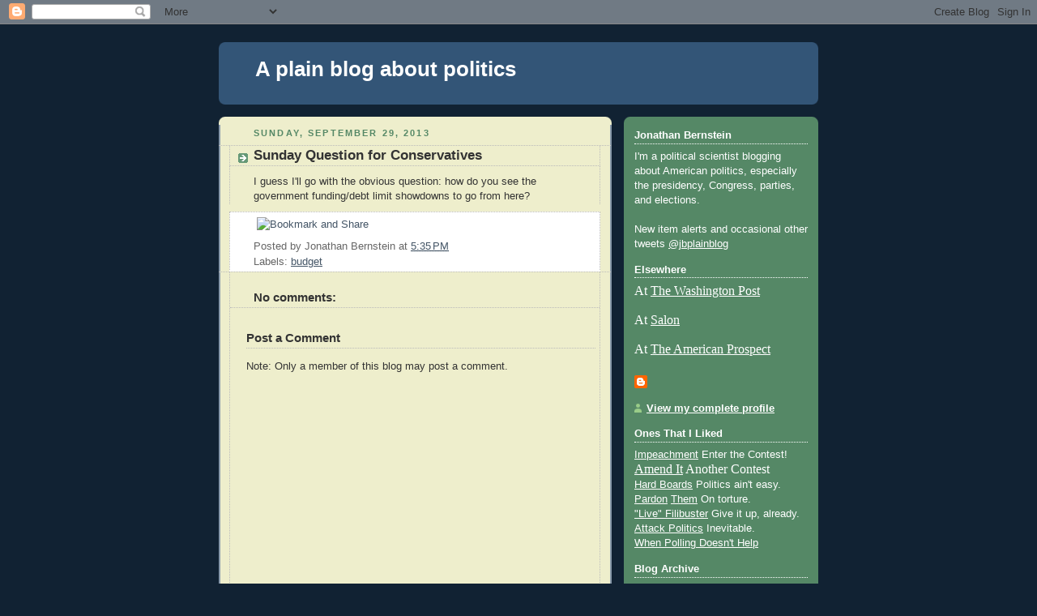

--- FILE ---
content_type: text/html; charset=UTF-8
request_url: https://plainblogaboutpolitics.blogspot.com/2013/09/sunday-question-for-conservatives_29.html
body_size: 12426
content:
<!DOCTYPE html>
<html dir='ltr' xmlns='http://www.w3.org/1999/xhtml' xmlns:b='http://www.google.com/2005/gml/b' xmlns:data='http://www.google.com/2005/gml/data' xmlns:expr='http://www.google.com/2005/gml/expr'>
<head>
<link href='https://www.blogger.com/static/v1/widgets/2944754296-widget_css_bundle.css' rel='stylesheet' type='text/css'/>
<meta content='text/html; charset=UTF-8' http-equiv='Content-Type'/>
<meta content='blogger' name='generator'/>
<link href='https://plainblogaboutpolitics.blogspot.com/favicon.ico' rel='icon' type='image/x-icon'/>
<link href='http://plainblogaboutpolitics.blogspot.com/2013/09/sunday-question-for-conservatives_29.html' rel='canonical'/>
<link rel="alternate" type="application/atom+xml" title="A plain blog about politics - Atom" href="https://plainblogaboutpolitics.blogspot.com/feeds/posts/default" />
<link rel="alternate" type="application/rss+xml" title="A plain blog about politics - RSS" href="https://plainblogaboutpolitics.blogspot.com/feeds/posts/default?alt=rss" />
<link rel="service.post" type="application/atom+xml" title="A plain blog about politics - Atom" href="https://www.blogger.com/feeds/6926413038778731189/posts/default" />

<link rel="alternate" type="application/atom+xml" title="A plain blog about politics - Atom" href="https://plainblogaboutpolitics.blogspot.com/feeds/3685045723611604855/comments/default" />
<!--Can't find substitution for tag [blog.ieCssRetrofitLinks]-->
<meta content='http://plainblogaboutpolitics.blogspot.com/2013/09/sunday-question-for-conservatives_29.html' property='og:url'/>
<meta content='Sunday Question for Conservatives' property='og:title'/>
<meta content='I guess I&#39;ll go with the obvious question: how do you see the government funding/debt limit showdowns to go from here?' property='og:description'/>
<title>A plain blog about politics: Sunday Question for Conservatives</title>
<style id='page-skin-1' type='text/css'><!--
/*
-----------------------------------------------
Blogger Template Style
Name:     Rounders 3
Date:     27 Feb 2004
Updated by: Blogger Team
----------------------------------------------- */
body {
background:#123;
margin:0;
text-align:center;
line-height: 1.5em;
font: x-small Trebuchet MS, Verdana, Arial, Sans-serif;
color:#333333;
font-size/* */:/**/small;
font-size: /**/small;
}
/* Page Structure
----------------------------------------------- */
/* The images which help create rounded corners depend on the
following widths and measurements. If you want to change
these measurements, the images will also need to change.
*/
#outer-wrapper {
width:740px;
margin:0 auto;
text-align:left;
font: normal normal 100% 'Trebuchet MS',Verdana,Arial,Sans-serif;
}
#main-wrap1 {
width:485px;
float:left;
background:#eeeecc url("https://resources.blogblog.com/blogblog/data/rounders3/corners_main_bot.gif") no-repeat left bottom;
margin:15px 0 0;
padding:0 0 10px;
color:#333333;
font-size:97%;
line-height:1.5em;
word-wrap: break-word; /* fix for long text breaking sidebar float in IE */
overflow: hidden;     /* fix for long non-text content breaking IE sidebar float */
}
#main-wrap2 {
float:left;
width:100%;
background:url("https://resources.blogblog.com/blogblog/data/rounders3/corners_main_top.gif") no-repeat left top;
padding:10px 0 0;
}
#main {
background:url("https://resources.blogblog.com/blogblog/data/rounders3/rails_main.gif") repeat-y left;
padding:0;
width:485px;
}
#sidebar-wrap {
width:240px;
float:right;
margin:15px 0 0;
font-size:97%;
line-height:1.5em;
word-wrap: break-word; /* fix for long text breaking sidebar float in IE */
overflow: hidden;     /* fix for long non-text content breaking IE sidebar float */
}
.main .widget {
margin-top: 4px;
width: 468px;
padding: 0 13px;
}
.main .Blog {
margin: 0;
padding: 0;
width: 484px;
}
/* Links
----------------------------------------------- */
a:link {
color: #445566;
}
a:visited {
color: #223344;
}
a:hover {
color: #223344;
}
a img {
border-width:0;
}
/* Blog Header
----------------------------------------------- */
#header-wrapper {
background:#335577 url("https://resources.blogblog.com/blogblog/data/rounders3/corners_cap_top.gif") no-repeat left top;
margin-top:22px;
margin-right:0;
margin-bottom:0;
margin-left:0;
padding-top:8px;
padding-right:0;
padding-bottom:0;
padding-left:0;
color:#ffffff;
}
#header {
background:url("https://resources.blogblog.com/blogblog/data/rounders3/corners_cap_bot.gif") no-repeat left bottom;
padding:0 15px 8px;
}
#header h1 {
margin:0;
padding:10px 30px 5px;
line-height:1.2em;
font: normal bold 200% 'Trebuchet MS',Verdana,Arial,Sans-serif;
}
#header a,
#header a:visited {
text-decoration:none;
color: #ffffff;
}
#header .description {
margin:0;
padding:5px 30px 10px;
line-height:1.5em;
font: normal normal 100% 'Trebuchet MS',Verdana,Arial,Sans-serif;
}
/* Posts
----------------------------------------------- */
h2.date-header {
margin-top:0;
margin-right:28px;
margin-bottom:0;
margin-left:43px;
font-size:85%;
line-height:2em;
text-transform:uppercase;
letter-spacing:.2em;
color:#558866;
}
.post {
margin:.3em 0 25px;
padding:0 13px;
border:1px dotted #bbbbbb;
border-width:1px 0;
}
.post h3 {
margin:0;
line-height:1.5em;
background:url("https://resources.blogblog.com/blogblog/data/rounders3/icon_arrow.gif") no-repeat 10px .5em;
display:block;
border:1px dotted #bbbbbb;
border-width:0 1px 1px;
padding-top:2px;
padding-right:14px;
padding-bottom:2px;
padding-left:29px;
color: #333333;
font: normal bold 135% 'Trebuchet MS',Verdana,Arial,Sans-serif;
}
.post h3 a, .post h3 a:visited {
text-decoration:none;
color: #333333;
}
a.title-link:hover {
background-color: #bbbbbb;
color: #333333;
}
.post-body {
border:1px dotted #bbbbbb;
border-width:0 1px 1px;
border-bottom-color:#eeeecc;
padding-top:10px;
padding-right:14px;
padding-bottom:1px;
padding-left:29px;
}
html>body .post-body {
border-bottom-width:0;
}
.post-body {
margin:0 0 .75em;
}
.post-body blockquote {
line-height:1.3em;
}
.post-footer {
background: #ffffff;
margin:0;
padding-top:2px;
padding-right:14px;
padding-bottom:2px;
padding-left:29px;
border:1px dotted #bbbbbb;
border-width:1px;
font-size:100%;
line-height:1.5em;
color: #666666;
}
/*
The first line of the post footer might only have floated text, so we need to give it a height.
The height comes from the post-footer line-height
*/
.post-footer-line-1 {
min-height:1.5em;
_height:1.5em;
}
.post-footer p {
margin: 0;
}
html>body .post-footer {
border-bottom-color:transparent;
}
.uncustomized-post-template .post-footer {
text-align: right;
}
.uncustomized-post-template .post-author,
.uncustomized-post-template .post-timestamp {
display: block;
float: left;
text-align:left;
margin-right: 4px;
}
.post-footer a {
color: #456;
}
.post-footer a:hover {
color: #234;
}
a.comment-link {
/* IE5.0/Win doesn't apply padding to inline elements,
so we hide these two declarations from it */
background/* */:/**/url("https://resources.blogblog.com/blogblog/data/rounders/icon_comment_left.gif") no-repeat left 45%;
padding-left:14px;
}
html>body a.comment-link {
/* Respecified, for IE5/Mac's benefit */
background:url("https://resources.blogblog.com/blogblog/data/rounders3/icon_comment_left.gif") no-repeat left 45%;
padding-left:14px;
}
.post img, table.tr-caption-container {
margin-top:0;
margin-right:0;
margin-bottom:5px;
margin-left:0;
padding:4px;
border:1px solid #bbbbbb;
}
.tr-caption-container img {
border: none;
margin: 0;
padding: 0;
}
blockquote {
margin:.75em 0;
border:1px dotted #bbbbbb;
border-width:1px 0;
padding:5px 15px;
color: #558866;
}
.post blockquote p {
margin:.5em 0;
}
#blog-pager-newer-link {
float: left;
margin-left: 13px;
}
#blog-pager-older-link {
float: right;
margin-right: 13px;
}
#blog-pager {
text-align: center;
}
.feed-links {
clear: both;
line-height: 2.5em;
margin-left: 13px;
}
/* Comments
----------------------------------------------- */
#comments {
margin:-25px 13px 0;
border:1px dotted #bbbbbb;
border-width:0 1px 1px;
padding-top:20px;
padding-right:0;
padding-bottom:15px;
padding-left:0;
}
#comments h4 {
margin:0 0 10px;
padding-top:0;
padding-right:14px;
padding-bottom:2px;
padding-left:29px;
border-bottom:1px dotted #bbbbbb;
font-size:120%;
line-height:1.4em;
color:#333333;
}
#comments-block {
margin-top:0;
margin-right:15px;
margin-bottom:0;
margin-left:9px;
}
.comment-author {
background:url("https://resources.blogblog.com/blogblog/data/rounders3/icon_comment_left.gif") no-repeat 2px .3em;
margin:.5em 0;
padding-top:0;
padding-right:0;
padding-bottom:0;
padding-left:20px;
font-weight:bold;
}
.comment-body {
margin:0 0 1.25em;
padding-top:0;
padding-right:0;
padding-bottom:0;
padding-left:20px;
}
.comment-body p {
margin:0 0 .5em;
}
.comment-footer {
margin:0 0 .5em;
padding-top:0;
padding-right:0;
padding-bottom:.75em;
padding-left:20px;
}
.comment-footer a:link {
color: #333;
}
.deleted-comment {
font-style:italic;
color:gray;
}
.comment-form {
padding-left:20px;
padding-right:5px;
}
#comments .comment-form h4 {
padding-left:0px;
}
/* Profile
----------------------------------------------- */
.profile-img {
float: left;
margin-top: 5px;
margin-right: 5px;
margin-bottom: 5px;
margin-left: 0;
border: 4px solid #ffffff;
}
.profile-datablock {
margin-top:0;
margin-right:15px;
margin-bottom:.5em;
margin-left:0;
padding-top:8px;
}
.profile-link {
background:url("https://resources.blogblog.com/blogblog/data/rounders3/icon_profile_left.gif") no-repeat left .1em;
padding-left:15px;
font-weight:bold;
}
.profile-textblock {
clear: both;
margin: 0;
}
.sidebar .clear, .main .widget .clear {
clear: both;
}
#sidebartop-wrap {
background:#558866 url("https://resources.blogblog.com/blogblog/data/rounders3/corners_prof_bot.gif") no-repeat left bottom;
margin:0px 0px 15px;
padding:0px 0px 10px;
color:#ffffff;
}
#sidebartop-wrap2 {
background:url("https://resources.blogblog.com/blogblog/data/rounders3/corners_prof_top.gif") no-repeat left top;
padding: 10px 0 0;
margin:0;
border-width:0;
}
#sidebartop h2 {
line-height:1.5em;
color:#ffffff;
border-bottom: 1px dotted #ffffff;
font: normal bold 100% 'Trebuchet MS',Verdana,Arial,Sans-serif;
margin-bottom: 0.5em;
}
#sidebartop a {
color: #ffffff;
}
#sidebartop a:hover {
color: #ffffff;
}
#sidebartop a:visited {
color: #ffffff;
}
#sidebar a {
color: #99ddbb;
}
#sidebar a:hover,
#sidebar a:visited {
color: #ffffff;
}
/* Sidebar Boxes
----------------------------------------------- */
.sidebar .widget {
margin:.5em 13px 1.25em;
padding:0 0px;
}
.widget-content {
margin-top: 0.5em;
}
#sidebarbottom-wrap1 {
background:#335577 url("https://resources.blogblog.com/blogblog/data/rounders3/corners_side_top.gif") no-repeat left top;
margin:0 0 15px;
padding:10px 0 0;
color: #ffffff;
}
#sidebarbottom-wrap2 {
background:url("https://resources.blogblog.com/blogblog/data/rounders3/corners_side_bot.gif") no-repeat left bottom;
padding:0 0 8px;
}
.sidebar h2 {
margin-top:0;
margin-right:0;
margin-bottom:.5em;
margin-left:0;
padding:0 0 .2em;
line-height:1.5em;
font:normal bold 100% 'Trebuchet MS',Verdana,Arial,Sans-serif;
}
.sidebar ul {
list-style:none;
margin:0 0 1.25em;
padding:0;
}
.sidebar ul li {
background:url("https://resources.blogblog.com/blogblog/data/rounders3/icon_arrow_sm.gif") no-repeat 2px .25em;
margin:0;
padding-top:0;
padding-right:0;
padding-bottom:3px;
padding-left:16px;
margin-bottom:3px;
border-bottom:1px dotted #bbbbbb;
line-height:1.4em;
}
.sidebar p {
margin:0 0 .6em;
}
#sidebar h2 {
color: #aabbcc;
border-bottom: 1px dotted #aabbcc;
}
/* Footer
----------------------------------------------- */
#footer-wrap1 {
clear:both;
margin:0 0 10px;
padding:15px 0 0;
}
#footer-wrap2 {
background:#335577 url("https://resources.blogblog.com/blogblog/data/rounders3/corners_cap_top.gif") no-repeat left top;
color:#ffffff;
}
#footer {
background:url("https://resources.blogblog.com/blogblog/data/rounders3/corners_cap_bot.gif") no-repeat left bottom;
padding:8px 15px;
}
#footer hr {display:none;}
#footer p {margin:0;}
#footer a {color:#ffffff;}
#footer .widget-content {
margin:0;
}
/** Page structure tweaks for layout editor wireframe */
body#layout #main-wrap1,
body#layout #sidebar-wrap,
body#layout #header-wrapper {
margin-top: 0;
}
body#layout #header, body#layout #header-wrapper,
body#layout #outer-wrapper {
margin-left:0,
margin-right: 0;
padding: 0;
}
body#layout #outer-wrapper {
width: 730px;
}
body#layout #footer-wrap1 {
padding-top: 0;
}

--></style>
<link href='https://www.blogger.com/dyn-css/authorization.css?targetBlogID=6926413038778731189&amp;zx=859ef2f3-ec85-404b-b47c-7c17657377f9' media='none' onload='if(media!=&#39;all&#39;)media=&#39;all&#39;' rel='stylesheet'/><noscript><link href='https://www.blogger.com/dyn-css/authorization.css?targetBlogID=6926413038778731189&amp;zx=859ef2f3-ec85-404b-b47c-7c17657377f9' rel='stylesheet'/></noscript>
<meta name='google-adsense-platform-account' content='ca-host-pub-1556223355139109'/>
<meta name='google-adsense-platform-domain' content='blogspot.com'/>

</head>
<body>
<div class='navbar section' id='navbar'><div class='widget Navbar' data-version='1' id='Navbar1'><script type="text/javascript">
    function setAttributeOnload(object, attribute, val) {
      if(window.addEventListener) {
        window.addEventListener('load',
          function(){ object[attribute] = val; }, false);
      } else {
        window.attachEvent('onload', function(){ object[attribute] = val; });
      }
    }
  </script>
<div id="navbar-iframe-container"></div>
<script type="text/javascript" src="https://apis.google.com/js/platform.js"></script>
<script type="text/javascript">
      gapi.load("gapi.iframes:gapi.iframes.style.bubble", function() {
        if (gapi.iframes && gapi.iframes.getContext) {
          gapi.iframes.getContext().openChild({
              url: 'https://www.blogger.com/navbar/6926413038778731189?po\x3d3685045723611604855\x26origin\x3dhttps://plainblogaboutpolitics.blogspot.com',
              where: document.getElementById("navbar-iframe-container"),
              id: "navbar-iframe"
          });
        }
      });
    </script><script type="text/javascript">
(function() {
var script = document.createElement('script');
script.type = 'text/javascript';
script.src = '//pagead2.googlesyndication.com/pagead/js/google_top_exp.js';
var head = document.getElementsByTagName('head')[0];
if (head) {
head.appendChild(script);
}})();
</script>
</div></div>
<div id='outer-wrapper'>
<div id='header-wrapper'>
<div class='header section' id='header'><div class='widget Header' data-version='1' id='Header1'>
<div id='header-inner'>
<div class='titlewrapper'>
<h1 class='title'>
<a href='https://plainblogaboutpolitics.blogspot.com/'>
A plain blog about politics
</a>
</h1>
</div>
<div class='descriptionwrapper'>
<p class='description'><span>
</span></p>
</div>
</div>
</div></div>
</div>
<div id='crosscol-wrapper' style='text-align:center'>
<div class='crosscol no-items section' id='crosscol'></div>
</div>
<div id='main-wrap1'><div id='main-wrap2'>
<div class='main section' id='main'><div class='widget Blog' data-version='1' id='Blog1'>
<div class='blog-posts hfeed'>

          <div class="date-outer">
        
<h2 class='date-header'><span>Sunday, September 29, 2013</span></h2>

          <div class="date-posts">
        
<div class='post-outer'>
<div class='post hentry'>
<a name='3685045723611604855'></a>
<h3 class='post-title entry-title'>
<a href='https://plainblogaboutpolitics.blogspot.com/2013/09/sunday-question-for-conservatives_29.html'>Sunday Question for Conservatives</a>
</h3>
<div class='post-header-line-1'></div>
<div class='post-body entry-content'>
I guess I'll go with the obvious question: how do you see the government funding/debt limit showdowns to go from here?
<div style='clear: both;'></div>
</div>
<div class='post-footer'>
<div><a addthis:title='Sunday Question for Conservatives' addthis:url='https://plainblogaboutpolitics.blogspot.com/2013/09/sunday-question-for-conservatives_29.html' class='addthis_button'><img alt="Bookmark and Share" height="16" src="https://lh3.googleusercontent.com/blogger_img_proxy/AEn0k_vB7dl2hI-BCAxGgvrERwxsbcObTr0vL9ugPbXbXJSwALiJpXVNl0dFNgnuxNc1oDo2gwEtDZswxc3gcMiUt8KfXA59Av-BdObIGnJb6AbNaC4SXw1XoQ=s0-d" style="border:0" width="125"></a>
<script src="//s7.addthis.com/js/250/addthis_widget.js?pub=jonbernstein" type="text/javascript"></script></div>
<div class='post-footer-line post-footer-line-1'><span class='post-author vcard'>
Posted by
<span class='fn'>Jonathan Bernstein</span>
</span>
<span class='post-timestamp'>
at
<a class='timestamp-link' href='https://plainblogaboutpolitics.blogspot.com/2013/09/sunday-question-for-conservatives_29.html' rel='bookmark' title='permanent link'><abbr class='published' title='2013-09-29T17:35:00-05:00'>5:35&#8239;PM</abbr></a>
</span>
<span class='post-comment-link'>
</span>
<span class='post-icons'>
</span>
</div>
<div class='post-footer-line post-footer-line-2'><span class='post-labels'>
Labels:
<a href='https://plainblogaboutpolitics.blogspot.com/search/label/budget' rel='tag'>budget</a>
</span>
</div>
<div class='post-footer-line post-footer-line-3'></div>
</div>
</div>
<div class='comments' id='comments'>
<a name='comments'></a>
<h4>No comments:</h4>
<div id='Blog1_comments-block-wrapper'>
<dl class='' id='comments-block'>
</dl>
</div>
<p class='comment-footer'>
<div class='comment-form'>
<a name='comment-form'></a>
<h4 id='comment-post-message'>Post a Comment</h4>
<p>
</p>
<p>Note: Only a member of this blog may post a comment.</p>
<a href='https://www.blogger.com/comment/frame/6926413038778731189?po=3685045723611604855&hl=en&saa=85391&origin=https://plainblogaboutpolitics.blogspot.com' id='comment-editor-src'></a>
<iframe allowtransparency='true' class='blogger-iframe-colorize blogger-comment-from-post' frameborder='0' height='410px' id='comment-editor' name='comment-editor' src='' width='100%'></iframe>
<script src='https://www.blogger.com/static/v1/jsbin/2830521187-comment_from_post_iframe.js' type='text/javascript'></script>
<script type='text/javascript'>
      BLOG_CMT_createIframe('https://www.blogger.com/rpc_relay.html');
    </script>
</div>
</p>
</div>
</div>

        </div></div>
      
</div>
<div class='blog-pager' id='blog-pager'>
<span id='blog-pager-newer-link'>
<a class='blog-pager-newer-link' href='https://plainblogaboutpolitics.blogspot.com/2013/09/sunday-question-for-liberals_29.html' id='Blog1_blog-pager-newer-link' title='Newer Post'>Newer Post</a>
</span>
<span id='blog-pager-older-link'>
<a class='blog-pager-older-link' href='https://plainblogaboutpolitics.blogspot.com/2013/09/what-mattered-this-week_28.html' id='Blog1_blog-pager-older-link' title='Older Post'>Older Post</a>
</span>
<a class='home-link' href='https://plainblogaboutpolitics.blogspot.com/'>Home</a>
</div>
<div class='clear'></div>
<div class='post-feeds'>
<div class='feed-links'>
Subscribe to:
<a class='feed-link' href='https://plainblogaboutpolitics.blogspot.com/feeds/3685045723611604855/comments/default' target='_blank' type='application/atom+xml'>Post Comments (Atom)</a>
</div>
</div>
</div></div>
</div></div>
<div id='sidebar-wrap'>
<div id='sidebartop-wrap'><div id='sidebartop-wrap2'>
<div class='sidebar section' id='sidebartop'><div class='widget Text' data-version='1' id='Text2'>
<h2 class='title'>Jonathan Bernstein</h2>
<div class='widget-content'>
I'm a political scientist blogging about American politics, especially the presidency, Congress, parties, and elections.<br /><br />New item alerts and occasional other tweets  <a href="http://twitter.com/jbplainblog">@jbplainblog</a><br />
</div>
<div class='clear'></div>
</div><div class='widget Text' data-version='1' id='Text3'>
<h2 class='title'>Elsewhere</h2>
<div class='widget-content'>
<p style="margin: 0px; font-family: 'Times New Roman'; font-size: medium;">At <a href="http://www.washingtonpost.com/jonathan-bernstein/2013/02/06/fb6c975c-70a4-11e2-8b8d-e0b59a1b8e2a_page.html">The Washington Post</a></p><p style="margin: 0px; font-family: 'Times New Roman'; font-size: medium;"><br/></p><p style="margin: 0px; font-family: 'Times New Roman'; font-size: medium;">At <a href="http://www.salon.com/writer/jonathan_bernstein/">Salon</a> </p><p style="margin: 0px; font-family: 'Times New Roman'; font-size: medium;"><br/></p><p style="margin: 0px; font-family: 'Times New Roman'; font-size: medium;">At <a href="http://prospect.org/authors/jonathan-bernstein">The American Prospect</a></p>
</div>
<div class='clear'></div>
</div><div class='widget Profile' data-version='1' id='Profile1'>
<div class='widget-content'>
<dl class='profile-datablock'>
<dt class='profile-data'>
<a class='profile-name-link g-profile' href='https://www.blogger.com/profile/15931039630306253241' rel='author' style='background-image: url(//www.blogger.com/img/logo-16.png);'>
</a>
</dt>
</dl>
<a class='profile-link' href='https://www.blogger.com/profile/15931039630306253241' rel='author'>View my complete profile</a>
<div class='clear'></div>
</div>
</div><div class='widget Text' data-version='1' id='Text1'>
<h2 class='title'>Ones That I Liked</h2>
<div class='widget-content'>
<a href="http://plainblogaboutpolitics.blogspot.com/2011/03/impeachment.html">Impeachment</a> Enter the Contest!<div><span class="Apple-style-span" style="font-family: 'Times New Roman'; font-size: medium; "><a href="http://plainblogaboutpolitics.blogspot.com/2011/01/nothing-shows-love-of-constitution-like.html">Amend It</a></span><span class="Apple-style-span" style="font-family: 'Times New Roman'; font-size: medium; "> </span><span class="Apple-style-span" style="font-family: 'Times New Roman'; font-size: medium; ">Another Contest</span><br/><a href="http://plainblogaboutpolitics.blogspot.com/2009/12/hard-boards.html">Hard Boards</a>  Politics ain't easy.<br/><a href="http://plainblogaboutpolitics.blogspot.com/2010/02/pardon-them.html">Pardon</a> <a href="http://plainblogaboutpolitics.blogspot.com/2010/02/pardon-them_17.html">Them</a> On torture.<br/><a href="http://plainblogaboutpolitics.blogspot.com/2010/01/live-filibuster-one-more-time.html">"Live" Filibuster</a>  Give it up, already.<br/><a href="http://plainblogaboutpolitics.blogspot.com/2010/01/attack-politics.html">Attack Politics</a> Inevitable.<br/><a href="http://plainblogaboutpolitics.blogspot.com/2010/02/when-polling-doesnt-help.html">When Polling Doesn't Help</a><br/></div>
</div>
<div class='clear'></div>
</div><div class='widget BlogArchive' data-version='1' id='BlogArchive1'>
<h2>Blog Archive</h2>
<div class='widget-content'>
<div id='ArchiveList'>
<div id='BlogArchive1_ArchiveList'>
<ul class='hierarchy'>
<li class='archivedate collapsed'>
<a class='toggle' href='javascript:void(0)'>
<span class='zippy'>

        &#9658;&#160;
      
</span>
</a>
<a class='post-count-link' href='https://plainblogaboutpolitics.blogspot.com/2014/'>
2014
</a>
<span class='post-count' dir='ltr'>(8)</span>
<ul class='hierarchy'>
<li class='archivedate collapsed'>
<a class='toggle' href='javascript:void(0)'>
<span class='zippy'>

        &#9658;&#160;
      
</span>
</a>
<a class='post-count-link' href='https://plainblogaboutpolitics.blogspot.com/2014/02/'>
February
</a>
<span class='post-count' dir='ltr'>(1)</span>
</li>
</ul>
<ul class='hierarchy'>
<li class='archivedate collapsed'>
<a class='toggle' href='javascript:void(0)'>
<span class='zippy'>

        &#9658;&#160;
      
</span>
</a>
<a class='post-count-link' href='https://plainblogaboutpolitics.blogspot.com/2014/01/'>
January
</a>
<span class='post-count' dir='ltr'>(7)</span>
</li>
</ul>
</li>
</ul>
<ul class='hierarchy'>
<li class='archivedate expanded'>
<a class='toggle' href='javascript:void(0)'>
<span class='zippy toggle-open'>

        &#9660;&#160;
      
</span>
</a>
<a class='post-count-link' href='https://plainblogaboutpolitics.blogspot.com/2013/'>
2013
</a>
<span class='post-count' dir='ltr'>(1030)</span>
<ul class='hierarchy'>
<li class='archivedate collapsed'>
<a class='toggle' href='javascript:void(0)'>
<span class='zippy'>

        &#9658;&#160;
      
</span>
</a>
<a class='post-count-link' href='https://plainblogaboutpolitics.blogspot.com/2013/12/'>
December
</a>
<span class='post-count' dir='ltr'>(52)</span>
</li>
</ul>
<ul class='hierarchy'>
<li class='archivedate collapsed'>
<a class='toggle' href='javascript:void(0)'>
<span class='zippy'>

        &#9658;&#160;
      
</span>
</a>
<a class='post-count-link' href='https://plainblogaboutpolitics.blogspot.com/2013/11/'>
November
</a>
<span class='post-count' dir='ltr'>(68)</span>
</li>
</ul>
<ul class='hierarchy'>
<li class='archivedate collapsed'>
<a class='toggle' href='javascript:void(0)'>
<span class='zippy'>

        &#9658;&#160;
      
</span>
</a>
<a class='post-count-link' href='https://plainblogaboutpolitics.blogspot.com/2013/10/'>
October
</a>
<span class='post-count' dir='ltr'>(98)</span>
</li>
</ul>
<ul class='hierarchy'>
<li class='archivedate expanded'>
<a class='toggle' href='javascript:void(0)'>
<span class='zippy toggle-open'>

        &#9660;&#160;
      
</span>
</a>
<a class='post-count-link' href='https://plainblogaboutpolitics.blogspot.com/2013/09/'>
September
</a>
<span class='post-count' dir='ltr'>(89)</span>
<ul class='posts'>
<li><a href='https://plainblogaboutpolitics.blogspot.com/2013/09/elsewhere-boehner-cruz-more.html'>Elsewhere: Boehner, Cruz, more</a></li>
<li><a href='https://plainblogaboutpolitics.blogspot.com/2013/09/could-it-be-all-night-ping-pong-party.html'>Could It Be An All-Night Ping Pong Party in Congress?</a></li>
<li><a href='https://plainblogaboutpolitics.blogspot.com/2013/09/catch-of-day_30.html'>Catch of the Day</a></li>
<li><a href='https://plainblogaboutpolitics.blogspot.com/2013/09/shutdown-notes.html'>Shutdown Notes</a></li>
<li><a href='https://plainblogaboutpolitics.blogspot.com/2013/09/read-stuff-you-should_30.html'>Read Stuff, You Should</a></li>
<li><a href='https://plainblogaboutpolitics.blogspot.com/2013/09/september-29-1973.html'>September 29, 1973</a></li>
<li><a href='https://plainblogaboutpolitics.blogspot.com/2013/09/sunday-question-for-liberals_29.html'>Sunday Question for Liberals</a></li>
<li><a href='https://plainblogaboutpolitics.blogspot.com/2013/09/sunday-question-for-conservatives_29.html'>Sunday Question for Conservatives</a></li>
<li><a href='https://plainblogaboutpolitics.blogspot.com/2013/09/what-mattered-this-week_28.html'>What Mattered This Week?</a></li>
<li><a href='https://plainblogaboutpolitics.blogspot.com/2013/09/house-follies.html'>House Follies</a></li>
<li><a href='https://plainblogaboutpolitics.blogspot.com/2013/09/elsewhere.html'>Elsewhere</a></li>
<li><a href='https://plainblogaboutpolitics.blogspot.com/2013/09/read-stuff-you-should_27.html'>Read Stuff, You Should</a></li>
<li><a href='https://plainblogaboutpolitics.blogspot.com/2013/09/why-aca-rollout-delays.html'>Why the ACA Rollout Delays?</a></li>
<li><a href='https://plainblogaboutpolitics.blogspot.com/2013/09/people-think-crazy-things-about.html'>People Think Crazy Things About Inflation</a></li>
<li><a href='https://plainblogaboutpolitics.blogspot.com/2013/09/boehners-unlikely-but-plausible-anti.html'>Boehner&#39;s Unlikely But Plausible Anti-Insanity Pro...</a></li>
<li><a href='https://plainblogaboutpolitics.blogspot.com/2013/09/read-stuff-you-should_26.html'>Read Stuff, You Should</a></li>
<li><a href='https://plainblogaboutpolitics.blogspot.com/2013/09/catch-of-day_25.html'>Catch of the Day</a></li>
<li><a href='https://plainblogaboutpolitics.blogspot.com/2013/09/more-notes-on-cruz-speech.html'>More Notes on the Cruz Speech</a></li>
<li><a href='https://plainblogaboutpolitics.blogspot.com/2013/09/read-stuff-you-should_25.html'>Read Stuff, You Should</a></li>
<li><a href='https://plainblogaboutpolitics.blogspot.com/2013/09/the-ted-cruz-speech.html'>The Ted Cruz Speech</a></li>
<li><a href='https://plainblogaboutpolitics.blogspot.com/2013/09/yes-2016-campaign-is-on-but-stop-gaming.html'>Yes, the 2016 Campaign Is On -- But Stop Gaming Ou...</a></li>
<li><a href='https://plainblogaboutpolitics.blogspot.com/2013/09/ignore-those-polls-shutdown-edition.html'>Ignore Those Polls! (Shutdown Edition)</a></li>
<li><a href='https://plainblogaboutpolitics.blogspot.com/2013/09/read-stuff-you-should_24.html'>Read Stuff, You Should</a></li>
<li><a href='https://plainblogaboutpolitics.blogspot.com/2013/09/augustseptember-1973.html'>August/September, 1973</a></li>
<li><a href='https://plainblogaboutpolitics.blogspot.com/2013/09/elsewhere-gop-shutdown.html'>Elsewhere: GOP, Shutdown</a></li>
<li><a href='https://plainblogaboutpolitics.blogspot.com/2013/09/convoluted-legislative-weirdness-wont.html'>Convoluted Legislative Weirdness Won&#39;t Matter</a></li>
<li><a href='https://plainblogaboutpolitics.blogspot.com/2013/09/a-good-measure-of-where-we-are-judd.html'>A Good Measure of Where We Are? Judd Gregg&#39;s &quot;To-B...</a></li>
<li><a href='https://plainblogaboutpolitics.blogspot.com/2013/09/read-stuff-you-should_23.html'>Read Stuff, You Should</a></li>
<li><a href='https://plainblogaboutpolitics.blogspot.com/2013/09/sunday-question-for-liberals_22.html'>Sunday Question for Liberals</a></li>
<li><a href='https://plainblogaboutpolitics.blogspot.com/2013/09/sunday-question-for-conservatives_22.html'>Sunday Question for Conservatives</a></li>
<li><a href='https://plainblogaboutpolitics.blogspot.com/2013/09/what-mattered-this-week_21.html'>What Mattered This Week?</a></li>
<li><a href='https://plainblogaboutpolitics.blogspot.com/2013/09/friday-baseball-post_21.html'>Friday Baseball Post</a></li>
<li><a href='https://plainblogaboutpolitics.blogspot.com/2013/09/elsewhere-cr-ted-cruz-more.html'>Elsewhere: The CR, Ted Cruz, more</a></li>
<li><a href='https://plainblogaboutpolitics.blogspot.com/2013/09/revisiting-democratic-mistakes-debt.html'>Revisiting Democratic Mistakes: Debt Limit</a></li>
<li><a href='https://plainblogaboutpolitics.blogspot.com/2013/09/read-stuff-you-should_20.html'>Read Stuff, You Should</a></li>
<li><a href='https://plainblogaboutpolitics.blogspot.com/2013/09/those-obamacare-rape-ads-are-scam-on.html'>Those Obamacare Rape Ads Are a Scam on Conservativ...</a></li>
<li><a href='https://plainblogaboutpolitics.blogspot.com/2013/09/if-john-boehner-really-had-chutzpah.html'>If John Boehner Really Had Chutzpah...</a></li>
<li><a href='https://plainblogaboutpolitics.blogspot.com/2013/09/read-stuff-you-should_19.html'>Read Stuff, You Should</a></li>
<li><a href='https://plainblogaboutpolitics.blogspot.com/2013/09/a-small-point-about-hard-and-soft-of.html'>A Small Point About the Hard and Soft of Shutdown ...</a></li>
<li><a href='https://plainblogaboutpolitics.blogspot.com/2013/09/in-which-john-boehner-tells-little.html'>In Which John Boehner Tells a Little White Lie</a></li>
<li><a href='https://plainblogaboutpolitics.blogspot.com/2013/09/read-stuff-you-should_18.html'>Read Stuff, You Should</a></li>
<li><a href='https://plainblogaboutpolitics.blogspot.com/2013/09/catch-of-day_17.html'>Catch of the Day</a></li>
<li><a href='https://plainblogaboutpolitics.blogspot.com/2013/09/the-big-difference-between-1995-and-now.html'>The Big Difference Between 1995 and Now</a></li>
<li><a href='https://plainblogaboutpolitics.blogspot.com/2013/09/break-fever-is-futile-especially-for.html'>&quot;Break the Fever&quot; Is Futile -- Especially For Boehner</a></li>
<li><a href='https://plainblogaboutpolitics.blogspot.com/2013/09/read-stuff-you-should_17.html'>Read Stuff, You Should</a></li>
<li><a href='https://plainblogaboutpolitics.blogspot.com/2013/09/q-day-8-baseball-question.html'>Q Day 8: A Baseball Question</a></li>
<li><a href='https://plainblogaboutpolitics.blogspot.com/2013/09/q-day-7-evaluating-presidents.html'>Q Day 7: Evaluating Presidents?</a></li>
<li><a href='https://plainblogaboutpolitics.blogspot.com/2013/09/q-day-6-predicting-good-presidenting.html'>Q Day 6: Predicting Good Presidenting Skills?</a></li>
<li><a href='https://plainblogaboutpolitics.blogspot.com/2013/09/q-day-5-51st-state.html'>Q Day 5: 51st State?</a></li>
<li><a href='https://plainblogaboutpolitics.blogspot.com/2013/09/q-day-4-cos.html'>Q Day 4: CoS?</a></li>
<li><a href='https://plainblogaboutpolitics.blogspot.com/2013/09/q-day-3-ma-presidential-candidates.html'>Q Day 3: MA Presidential Candidates?</a></li>
<li><a href='https://plainblogaboutpolitics.blogspot.com/2013/09/q-day-2-speaker-boehner.html'>Q Day 2: Speaker Boehner?</a></li>
<li><a href='https://plainblogaboutpolitics.blogspot.com/2013/09/q-day-1-immigration-timing.html'>Q Day 1: Immigration Timing?</a></li>
<li><a href='https://plainblogaboutpolitics.blogspot.com/2013/09/question-day.html'>Question Day!</a></li>
<li><a href='https://plainblogaboutpolitics.blogspot.com/2013/09/read-stuff-you-should_16.html'>Read Stuff, You Should</a></li>
<li><a href='https://plainblogaboutpolitics.blogspot.com/2013/09/sunday-question-for-liberals_15.html'>Sunday Question for Liberals</a></li>
<li><a href='https://plainblogaboutpolitics.blogspot.com/2013/09/sunday-question-for-conservatives_15.html'>Sunday Question for Conservatives</a></li>
<li><a href='https://plainblogaboutpolitics.blogspot.com/2013/09/what-mattered-this-week_15.html'>What Mattered This Week?</a></li>
<li><a href='https://plainblogaboutpolitics.blogspot.com/2013/09/friday-baseball-post_13.html'>Friday Baseball Post</a></li>
<li><a href='https://plainblogaboutpolitics.blogspot.com/2013/09/elsewhere-torture-and-syria-more.html'>Elsewhere: Torture and Syria, more</a></li>
<li><a href='https://plainblogaboutpolitics.blogspot.com/2013/09/catch-of-day_13.html'>Catch of the Day</a></li>
<li><a href='https://plainblogaboutpolitics.blogspot.com/2013/09/read-stuff-you-should_13.html'>Read Stuff, You Should</a></li>
<li><a href='https://plainblogaboutpolitics.blogspot.com/2013/09/kennedy-center-dishonors-2013-edition.html'>Kennedy Center Dishonors (2013 edition)</a></li>
<li><a href='https://plainblogaboutpolitics.blogspot.com/2013/09/why-arent-dems-fighting-on-cr.html'>Why Aren&#39;t Dems Fighting on the CR?</a></li>
<li><a href='https://plainblogaboutpolitics.blogspot.com/2013/09/read-stuff-you-should_12.html'>Read Stuff, You Should</a></li>
<li><a href='https://plainblogaboutpolitics.blogspot.com/2013/09/how-important-is-house-cr.html'>How Important Is The House CR?</a></li>
<li><a href='https://plainblogaboutpolitics.blogspot.com/2013/09/read-stuff-you-should_11.html'>Read Stuff, You Should</a></li>
<li><a href='https://plainblogaboutpolitics.blogspot.com/2013/09/yes-of-course-its-ok-to-speculate-about.html'>Yes, Of Course It&#39;s OK to Speculate About Syria an...</a></li>
<li><a href='https://plainblogaboutpolitics.blogspot.com/2013/09/oy-politico.html'>Oy, Politico</a></li>
<li><a href='https://plainblogaboutpolitics.blogspot.com/2013/09/read-stuff-you-should_10.html'>Read Stuff, You Should</a></li>
<li><a href='https://plainblogaboutpolitics.blogspot.com/2013/09/catch-of-day_9.html'>Catch of the Day</a></li>
<li><a href='https://plainblogaboutpolitics.blogspot.com/2013/09/professional-reputation-obama-and-syria.html'>Professional Reputation: Obama and Syria</a></li>
<li><a href='https://plainblogaboutpolitics.blogspot.com/2013/09/point-one-on-obamas-presidency-and-syria.html'>Point One on Obama&#39;s Presidency and Syria</a></li>
<li><a href='https://plainblogaboutpolitics.blogspot.com/2013/09/read-stuff-you-should_9.html'>Read Stuff, You Should</a></li>
<li><a href='https://plainblogaboutpolitics.blogspot.com/2013/09/sunday-question-for-liberals_8.html'>Sunday Question for Liberals</a></li>
<li><a href='https://plainblogaboutpolitics.blogspot.com/2013/09/sunday-question-for-conservatives_8.html'>Sunday Question for Conservatives</a></li>
<li><a href='https://plainblogaboutpolitics.blogspot.com/2013/09/what-mattered-this-week.html'>What Mattered This Week?</a></li>
<li><a href='https://plainblogaboutpolitics.blogspot.com/2013/09/friday-baseball-post_7.html'>Friday Baseball Post</a></li>
<li><a href='https://plainblogaboutpolitics.blogspot.com/2013/09/elsewherelshana-tova.html'>Elsewhere/L&#39;Shana Tova</a></li>
<li><a href='https://plainblogaboutpolitics.blogspot.com/2013/09/the-post-boehner-house.html'>The Post-Boehner House?</a></li>
<li><a href='https://plainblogaboutpolitics.blogspot.com/2013/09/catch-of-day_4.html'>Catch of the Day</a></li>
<li><a href='https://plainblogaboutpolitics.blogspot.com/2013/09/read-stuff-you-should_4.html'>Read Stuff, You Should</a></li>
<li><a href='https://plainblogaboutpolitics.blogspot.com/2013/09/catch-of-day.html'>Catch of the Day</a></li>
<li><a href='https://plainblogaboutpolitics.blogspot.com/2013/09/coalition-deaths-still-declining-in.html'>Coalition Deaths Still Declining in Afghanistan</a></li>
<li><a href='https://plainblogaboutpolitics.blogspot.com/2013/09/read-stuff-you-should.html'>Read Stuff, You Should</a></li>
<li><a href='https://plainblogaboutpolitics.blogspot.com/2013/09/monday-movies-post.html'>Monday Movies Post</a></li>
<li><a href='https://plainblogaboutpolitics.blogspot.com/2013/09/friday-baseball-post.html'>Friday Baseball Post</a></li>
<li><a href='https://plainblogaboutpolitics.blogspot.com/2013/09/sunday-question-for-liberals.html'>Sunday Question for Liberals</a></li>
<li><a href='https://plainblogaboutpolitics.blogspot.com/2013/09/sunday-question-for-conservatives.html'>Sunday Question for Conservatives</a></li>
</ul>
</li>
</ul>
<ul class='hierarchy'>
<li class='archivedate collapsed'>
<a class='toggle' href='javascript:void(0)'>
<span class='zippy'>

        &#9658;&#160;
      
</span>
</a>
<a class='post-count-link' href='https://plainblogaboutpolitics.blogspot.com/2013/08/'>
August
</a>
<span class='post-count' dir='ltr'>(80)</span>
</li>
</ul>
<ul class='hierarchy'>
<li class='archivedate collapsed'>
<a class='toggle' href='javascript:void(0)'>
<span class='zippy'>

        &#9658;&#160;
      
</span>
</a>
<a class='post-count-link' href='https://plainblogaboutpolitics.blogspot.com/2013/07/'>
July
</a>
<span class='post-count' dir='ltr'>(82)</span>
</li>
</ul>
<ul class='hierarchy'>
<li class='archivedate collapsed'>
<a class='toggle' href='javascript:void(0)'>
<span class='zippy'>

        &#9658;&#160;
      
</span>
</a>
<a class='post-count-link' href='https://plainblogaboutpolitics.blogspot.com/2013/06/'>
June
</a>
<span class='post-count' dir='ltr'>(77)</span>
</li>
</ul>
<ul class='hierarchy'>
<li class='archivedate collapsed'>
<a class='toggle' href='javascript:void(0)'>
<span class='zippy'>

        &#9658;&#160;
      
</span>
</a>
<a class='post-count-link' href='https://plainblogaboutpolitics.blogspot.com/2013/05/'>
May
</a>
<span class='post-count' dir='ltr'>(90)</span>
</li>
</ul>
<ul class='hierarchy'>
<li class='archivedate collapsed'>
<a class='toggle' href='javascript:void(0)'>
<span class='zippy'>

        &#9658;&#160;
      
</span>
</a>
<a class='post-count-link' href='https://plainblogaboutpolitics.blogspot.com/2013/04/'>
April
</a>
<span class='post-count' dir='ltr'>(106)</span>
</li>
</ul>
<ul class='hierarchy'>
<li class='archivedate collapsed'>
<a class='toggle' href='javascript:void(0)'>
<span class='zippy'>

        &#9658;&#160;
      
</span>
</a>
<a class='post-count-link' href='https://plainblogaboutpolitics.blogspot.com/2013/03/'>
March
</a>
<span class='post-count' dir='ltr'>(103)</span>
</li>
</ul>
<ul class='hierarchy'>
<li class='archivedate collapsed'>
<a class='toggle' href='javascript:void(0)'>
<span class='zippy'>

        &#9658;&#160;
      
</span>
</a>
<a class='post-count-link' href='https://plainblogaboutpolitics.blogspot.com/2013/02/'>
February
</a>
<span class='post-count' dir='ltr'>(88)</span>
</li>
</ul>
<ul class='hierarchy'>
<li class='archivedate collapsed'>
<a class='toggle' href='javascript:void(0)'>
<span class='zippy'>

        &#9658;&#160;
      
</span>
</a>
<a class='post-count-link' href='https://plainblogaboutpolitics.blogspot.com/2013/01/'>
January
</a>
<span class='post-count' dir='ltr'>(97)</span>
</li>
</ul>
</li>
</ul>
<ul class='hierarchy'>
<li class='archivedate collapsed'>
<a class='toggle' href='javascript:void(0)'>
<span class='zippy'>

        &#9658;&#160;
      
</span>
</a>
<a class='post-count-link' href='https://plainblogaboutpolitics.blogspot.com/2012/'>
2012
</a>
<span class='post-count' dir='ltr'>(1189)</span>
<ul class='hierarchy'>
<li class='archivedate collapsed'>
<a class='toggle' href='javascript:void(0)'>
<span class='zippy'>

        &#9658;&#160;
      
</span>
</a>
<a class='post-count-link' href='https://plainblogaboutpolitics.blogspot.com/2012/12/'>
December
</a>
<span class='post-count' dir='ltr'>(80)</span>
</li>
</ul>
<ul class='hierarchy'>
<li class='archivedate collapsed'>
<a class='toggle' href='javascript:void(0)'>
<span class='zippy'>

        &#9658;&#160;
      
</span>
</a>
<a class='post-count-link' href='https://plainblogaboutpolitics.blogspot.com/2012/11/'>
November
</a>
<span class='post-count' dir='ltr'>(81)</span>
</li>
</ul>
<ul class='hierarchy'>
<li class='archivedate collapsed'>
<a class='toggle' href='javascript:void(0)'>
<span class='zippy'>

        &#9658;&#160;
      
</span>
</a>
<a class='post-count-link' href='https://plainblogaboutpolitics.blogspot.com/2012/10/'>
October
</a>
<span class='post-count' dir='ltr'>(106)</span>
</li>
</ul>
<ul class='hierarchy'>
<li class='archivedate collapsed'>
<a class='toggle' href='javascript:void(0)'>
<span class='zippy'>

        &#9658;&#160;
      
</span>
</a>
<a class='post-count-link' href='https://plainblogaboutpolitics.blogspot.com/2012/09/'>
September
</a>
<span class='post-count' dir='ltr'>(86)</span>
</li>
</ul>
<ul class='hierarchy'>
<li class='archivedate collapsed'>
<a class='toggle' href='javascript:void(0)'>
<span class='zippy'>

        &#9658;&#160;
      
</span>
</a>
<a class='post-count-link' href='https://plainblogaboutpolitics.blogspot.com/2012/08/'>
August
</a>
<span class='post-count' dir='ltr'>(98)</span>
</li>
</ul>
<ul class='hierarchy'>
<li class='archivedate collapsed'>
<a class='toggle' href='javascript:void(0)'>
<span class='zippy'>

        &#9658;&#160;
      
</span>
</a>
<a class='post-count-link' href='https://plainblogaboutpolitics.blogspot.com/2012/07/'>
July
</a>
<span class='post-count' dir='ltr'>(107)</span>
</li>
</ul>
<ul class='hierarchy'>
<li class='archivedate collapsed'>
<a class='toggle' href='javascript:void(0)'>
<span class='zippy'>

        &#9658;&#160;
      
</span>
</a>
<a class='post-count-link' href='https://plainblogaboutpolitics.blogspot.com/2012/06/'>
June
</a>
<span class='post-count' dir='ltr'>(105)</span>
</li>
</ul>
<ul class='hierarchy'>
<li class='archivedate collapsed'>
<a class='toggle' href='javascript:void(0)'>
<span class='zippy'>

        &#9658;&#160;
      
</span>
</a>
<a class='post-count-link' href='https://plainblogaboutpolitics.blogspot.com/2012/05/'>
May
</a>
<span class='post-count' dir='ltr'>(111)</span>
</li>
</ul>
<ul class='hierarchy'>
<li class='archivedate collapsed'>
<a class='toggle' href='javascript:void(0)'>
<span class='zippy'>

        &#9658;&#160;
      
</span>
</a>
<a class='post-count-link' href='https://plainblogaboutpolitics.blogspot.com/2012/04/'>
April
</a>
<span class='post-count' dir='ltr'>(95)</span>
</li>
</ul>
<ul class='hierarchy'>
<li class='archivedate collapsed'>
<a class='toggle' href='javascript:void(0)'>
<span class='zippy'>

        &#9658;&#160;
      
</span>
</a>
<a class='post-count-link' href='https://plainblogaboutpolitics.blogspot.com/2012/03/'>
March
</a>
<span class='post-count' dir='ltr'>(102)</span>
</li>
</ul>
<ul class='hierarchy'>
<li class='archivedate collapsed'>
<a class='toggle' href='javascript:void(0)'>
<span class='zippy'>

        &#9658;&#160;
      
</span>
</a>
<a class='post-count-link' href='https://plainblogaboutpolitics.blogspot.com/2012/02/'>
February
</a>
<span class='post-count' dir='ltr'>(104)</span>
</li>
</ul>
<ul class='hierarchy'>
<li class='archivedate collapsed'>
<a class='toggle' href='javascript:void(0)'>
<span class='zippy'>

        &#9658;&#160;
      
</span>
</a>
<a class='post-count-link' href='https://plainblogaboutpolitics.blogspot.com/2012/01/'>
January
</a>
<span class='post-count' dir='ltr'>(114)</span>
</li>
</ul>
</li>
</ul>
<ul class='hierarchy'>
<li class='archivedate collapsed'>
<a class='toggle' href='javascript:void(0)'>
<span class='zippy'>

        &#9658;&#160;
      
</span>
</a>
<a class='post-count-link' href='https://plainblogaboutpolitics.blogspot.com/2011/'>
2011
</a>
<span class='post-count' dir='ltr'>(1145)</span>
<ul class='hierarchy'>
<li class='archivedate collapsed'>
<a class='toggle' href='javascript:void(0)'>
<span class='zippy'>

        &#9658;&#160;
      
</span>
</a>
<a class='post-count-link' href='https://plainblogaboutpolitics.blogspot.com/2011/12/'>
December
</a>
<span class='post-count' dir='ltr'>(80)</span>
</li>
</ul>
<ul class='hierarchy'>
<li class='archivedate collapsed'>
<a class='toggle' href='javascript:void(0)'>
<span class='zippy'>

        &#9658;&#160;
      
</span>
</a>
<a class='post-count-link' href='https://plainblogaboutpolitics.blogspot.com/2011/11/'>
November
</a>
<span class='post-count' dir='ltr'>(79)</span>
</li>
</ul>
<ul class='hierarchy'>
<li class='archivedate collapsed'>
<a class='toggle' href='javascript:void(0)'>
<span class='zippy'>

        &#9658;&#160;
      
</span>
</a>
<a class='post-count-link' href='https://plainblogaboutpolitics.blogspot.com/2011/10/'>
October
</a>
<span class='post-count' dir='ltr'>(96)</span>
</li>
</ul>
<ul class='hierarchy'>
<li class='archivedate collapsed'>
<a class='toggle' href='javascript:void(0)'>
<span class='zippy'>

        &#9658;&#160;
      
</span>
</a>
<a class='post-count-link' href='https://plainblogaboutpolitics.blogspot.com/2011/09/'>
September
</a>
<span class='post-count' dir='ltr'>(89)</span>
</li>
</ul>
<ul class='hierarchy'>
<li class='archivedate collapsed'>
<a class='toggle' href='javascript:void(0)'>
<span class='zippy'>

        &#9658;&#160;
      
</span>
</a>
<a class='post-count-link' href='https://plainblogaboutpolitics.blogspot.com/2011/08/'>
August
</a>
<span class='post-count' dir='ltr'>(101)</span>
</li>
</ul>
<ul class='hierarchy'>
<li class='archivedate collapsed'>
<a class='toggle' href='javascript:void(0)'>
<span class='zippy'>

        &#9658;&#160;
      
</span>
</a>
<a class='post-count-link' href='https://plainblogaboutpolitics.blogspot.com/2011/07/'>
July
</a>
<span class='post-count' dir='ltr'>(108)</span>
</li>
</ul>
<ul class='hierarchy'>
<li class='archivedate collapsed'>
<a class='toggle' href='javascript:void(0)'>
<span class='zippy'>

        &#9658;&#160;
      
</span>
</a>
<a class='post-count-link' href='https://plainblogaboutpolitics.blogspot.com/2011/06/'>
June
</a>
<span class='post-count' dir='ltr'>(105)</span>
</li>
</ul>
<ul class='hierarchy'>
<li class='archivedate collapsed'>
<a class='toggle' href='javascript:void(0)'>
<span class='zippy'>

        &#9658;&#160;
      
</span>
</a>
<a class='post-count-link' href='https://plainblogaboutpolitics.blogspot.com/2011/05/'>
May
</a>
<span class='post-count' dir='ltr'>(88)</span>
</li>
</ul>
<ul class='hierarchy'>
<li class='archivedate collapsed'>
<a class='toggle' href='javascript:void(0)'>
<span class='zippy'>

        &#9658;&#160;
      
</span>
</a>
<a class='post-count-link' href='https://plainblogaboutpolitics.blogspot.com/2011/04/'>
April
</a>
<span class='post-count' dir='ltr'>(94)</span>
</li>
</ul>
<ul class='hierarchy'>
<li class='archivedate collapsed'>
<a class='toggle' href='javascript:void(0)'>
<span class='zippy'>

        &#9658;&#160;
      
</span>
</a>
<a class='post-count-link' href='https://plainblogaboutpolitics.blogspot.com/2011/03/'>
March
</a>
<span class='post-count' dir='ltr'>(110)</span>
</li>
</ul>
<ul class='hierarchy'>
<li class='archivedate collapsed'>
<a class='toggle' href='javascript:void(0)'>
<span class='zippy'>

        &#9658;&#160;
      
</span>
</a>
<a class='post-count-link' href='https://plainblogaboutpolitics.blogspot.com/2011/02/'>
February
</a>
<span class='post-count' dir='ltr'>(91)</span>
</li>
</ul>
<ul class='hierarchy'>
<li class='archivedate collapsed'>
<a class='toggle' href='javascript:void(0)'>
<span class='zippy'>

        &#9658;&#160;
      
</span>
</a>
<a class='post-count-link' href='https://plainblogaboutpolitics.blogspot.com/2011/01/'>
January
</a>
<span class='post-count' dir='ltr'>(104)</span>
</li>
</ul>
</li>
</ul>
<ul class='hierarchy'>
<li class='archivedate collapsed'>
<a class='toggle' href='javascript:void(0)'>
<span class='zippy'>

        &#9658;&#160;
      
</span>
</a>
<a class='post-count-link' href='https://plainblogaboutpolitics.blogspot.com/2010/'>
2010
</a>
<span class='post-count' dir='ltr'>(1112)</span>
<ul class='hierarchy'>
<li class='archivedate collapsed'>
<a class='toggle' href='javascript:void(0)'>
<span class='zippy'>

        &#9658;&#160;
      
</span>
</a>
<a class='post-count-link' href='https://plainblogaboutpolitics.blogspot.com/2010/12/'>
December
</a>
<span class='post-count' dir='ltr'>(91)</span>
</li>
</ul>
<ul class='hierarchy'>
<li class='archivedate collapsed'>
<a class='toggle' href='javascript:void(0)'>
<span class='zippy'>

        &#9658;&#160;
      
</span>
</a>
<a class='post-count-link' href='https://plainblogaboutpolitics.blogspot.com/2010/11/'>
November
</a>
<span class='post-count' dir='ltr'>(95)</span>
</li>
</ul>
<ul class='hierarchy'>
<li class='archivedate collapsed'>
<a class='toggle' href='javascript:void(0)'>
<span class='zippy'>

        &#9658;&#160;
      
</span>
</a>
<a class='post-count-link' href='https://plainblogaboutpolitics.blogspot.com/2010/10/'>
October
</a>
<span class='post-count' dir='ltr'>(102)</span>
</li>
</ul>
<ul class='hierarchy'>
<li class='archivedate collapsed'>
<a class='toggle' href='javascript:void(0)'>
<span class='zippy'>

        &#9658;&#160;
      
</span>
</a>
<a class='post-count-link' href='https://plainblogaboutpolitics.blogspot.com/2010/09/'>
September
</a>
<span class='post-count' dir='ltr'>(82)</span>
</li>
</ul>
<ul class='hierarchy'>
<li class='archivedate collapsed'>
<a class='toggle' href='javascript:void(0)'>
<span class='zippy'>

        &#9658;&#160;
      
</span>
</a>
<a class='post-count-link' href='https://plainblogaboutpolitics.blogspot.com/2010/08/'>
August
</a>
<span class='post-count' dir='ltr'>(98)</span>
</li>
</ul>
<ul class='hierarchy'>
<li class='archivedate collapsed'>
<a class='toggle' href='javascript:void(0)'>
<span class='zippy'>

        &#9658;&#160;
      
</span>
</a>
<a class='post-count-link' href='https://plainblogaboutpolitics.blogspot.com/2010/07/'>
July
</a>
<span class='post-count' dir='ltr'>(105)</span>
</li>
</ul>
<ul class='hierarchy'>
<li class='archivedate collapsed'>
<a class='toggle' href='javascript:void(0)'>
<span class='zippy'>

        &#9658;&#160;
      
</span>
</a>
<a class='post-count-link' href='https://plainblogaboutpolitics.blogspot.com/2010/06/'>
June
</a>
<span class='post-count' dir='ltr'>(88)</span>
</li>
</ul>
<ul class='hierarchy'>
<li class='archivedate collapsed'>
<a class='toggle' href='javascript:void(0)'>
<span class='zippy'>

        &#9658;&#160;
      
</span>
</a>
<a class='post-count-link' href='https://plainblogaboutpolitics.blogspot.com/2010/05/'>
May
</a>
<span class='post-count' dir='ltr'>(70)</span>
</li>
</ul>
<ul class='hierarchy'>
<li class='archivedate collapsed'>
<a class='toggle' href='javascript:void(0)'>
<span class='zippy'>

        &#9658;&#160;
      
</span>
</a>
<a class='post-count-link' href='https://plainblogaboutpolitics.blogspot.com/2010/04/'>
April
</a>
<span class='post-count' dir='ltr'>(88)</span>
</li>
</ul>
<ul class='hierarchy'>
<li class='archivedate collapsed'>
<a class='toggle' href='javascript:void(0)'>
<span class='zippy'>

        &#9658;&#160;
      
</span>
</a>
<a class='post-count-link' href='https://plainblogaboutpolitics.blogspot.com/2010/03/'>
March
</a>
<span class='post-count' dir='ltr'>(98)</span>
</li>
</ul>
<ul class='hierarchy'>
<li class='archivedate collapsed'>
<a class='toggle' href='javascript:void(0)'>
<span class='zippy'>

        &#9658;&#160;
      
</span>
</a>
<a class='post-count-link' href='https://plainblogaboutpolitics.blogspot.com/2010/02/'>
February
</a>
<span class='post-count' dir='ltr'>(95)</span>
</li>
</ul>
<ul class='hierarchy'>
<li class='archivedate collapsed'>
<a class='toggle' href='javascript:void(0)'>
<span class='zippy'>

        &#9658;&#160;
      
</span>
</a>
<a class='post-count-link' href='https://plainblogaboutpolitics.blogspot.com/2010/01/'>
January
</a>
<span class='post-count' dir='ltr'>(100)</span>
</li>
</ul>
</li>
</ul>
<ul class='hierarchy'>
<li class='archivedate collapsed'>
<a class='toggle' href='javascript:void(0)'>
<span class='zippy'>

        &#9658;&#160;
      
</span>
</a>
<a class='post-count-link' href='https://plainblogaboutpolitics.blogspot.com/2009/'>
2009
</a>
<span class='post-count' dir='ltr'>(500)</span>
<ul class='hierarchy'>
<li class='archivedate collapsed'>
<a class='toggle' href='javascript:void(0)'>
<span class='zippy'>

        &#9658;&#160;
      
</span>
</a>
<a class='post-count-link' href='https://plainblogaboutpolitics.blogspot.com/2009/12/'>
December
</a>
<span class='post-count' dir='ltr'>(98)</span>
</li>
</ul>
<ul class='hierarchy'>
<li class='archivedate collapsed'>
<a class='toggle' href='javascript:void(0)'>
<span class='zippy'>

        &#9658;&#160;
      
</span>
</a>
<a class='post-count-link' href='https://plainblogaboutpolitics.blogspot.com/2009/11/'>
November
</a>
<span class='post-count' dir='ltr'>(82)</span>
</li>
</ul>
<ul class='hierarchy'>
<li class='archivedate collapsed'>
<a class='toggle' href='javascript:void(0)'>
<span class='zippy'>

        &#9658;&#160;
      
</span>
</a>
<a class='post-count-link' href='https://plainblogaboutpolitics.blogspot.com/2009/10/'>
October
</a>
<span class='post-count' dir='ltr'>(108)</span>
</li>
</ul>
<ul class='hierarchy'>
<li class='archivedate collapsed'>
<a class='toggle' href='javascript:void(0)'>
<span class='zippy'>

        &#9658;&#160;
      
</span>
</a>
<a class='post-count-link' href='https://plainblogaboutpolitics.blogspot.com/2009/09/'>
September
</a>
<span class='post-count' dir='ltr'>(95)</span>
</li>
</ul>
<ul class='hierarchy'>
<li class='archivedate collapsed'>
<a class='toggle' href='javascript:void(0)'>
<span class='zippy'>

        &#9658;&#160;
      
</span>
</a>
<a class='post-count-link' href='https://plainblogaboutpolitics.blogspot.com/2009/08/'>
August
</a>
<span class='post-count' dir='ltr'>(103)</span>
</li>
</ul>
<ul class='hierarchy'>
<li class='archivedate collapsed'>
<a class='toggle' href='javascript:void(0)'>
<span class='zippy'>

        &#9658;&#160;
      
</span>
</a>
<a class='post-count-link' href='https://plainblogaboutpolitics.blogspot.com/2009/07/'>
July
</a>
<span class='post-count' dir='ltr'>(14)</span>
</li>
</ul>
</li>
</ul>
</div>
</div>
<div class='clear'></div>
</div>
</div><div class='widget Subscribe' data-version='1' id='Subscribe1'>
<div style='white-space:nowrap'>
<h2 class='title'>Subscribe To</h2>
<div class='widget-content'>
<div class='subscribe-wrapper subscribe-type-POST'>
<div class='subscribe expanded subscribe-type-POST' id='SW_READER_LIST_Subscribe1POST' style='display:none;'>
<div class='top'>
<span class='inner' onclick='return(_SW_toggleReaderList(event, "Subscribe1POST"));'>
<img class='subscribe-dropdown-arrow' src='https://resources.blogblog.com/img/widgets/arrow_dropdown.gif'/>
<img align='absmiddle' alt='' border='0' class='feed-icon' src='https://resources.blogblog.com/img/icon_feed12.png'/>
Posts
</span>
<div class='feed-reader-links'>
<a class='feed-reader-link' href='https://www.netvibes.com/subscribe.php?url=https%3A%2F%2Fplainblogaboutpolitics.blogspot.com%2Ffeeds%2Fposts%2Fdefault' target='_blank'>
<img src='https://resources.blogblog.com/img/widgets/subscribe-netvibes.png'/>
</a>
<a class='feed-reader-link' href='https://add.my.yahoo.com/content?url=https%3A%2F%2Fplainblogaboutpolitics.blogspot.com%2Ffeeds%2Fposts%2Fdefault' target='_blank'>
<img src='https://resources.blogblog.com/img/widgets/subscribe-yahoo.png'/>
</a>
<a class='feed-reader-link' href='https://plainblogaboutpolitics.blogspot.com/feeds/posts/default' target='_blank'>
<img align='absmiddle' class='feed-icon' src='https://resources.blogblog.com/img/icon_feed12.png'/>
                  Atom
                </a>
</div>
</div>
<div class='bottom'></div>
</div>
<div class='subscribe' id='SW_READER_LIST_CLOSED_Subscribe1POST' onclick='return(_SW_toggleReaderList(event, "Subscribe1POST"));'>
<div class='top'>
<span class='inner'>
<img class='subscribe-dropdown-arrow' src='https://resources.blogblog.com/img/widgets/arrow_dropdown.gif'/>
<span onclick='return(_SW_toggleReaderList(event, "Subscribe1POST"));'>
<img align='absmiddle' alt='' border='0' class='feed-icon' src='https://resources.blogblog.com/img/icon_feed12.png'/>
Posts
</span>
</span>
</div>
<div class='bottom'></div>
</div>
</div>
<div class='subscribe-wrapper subscribe-type-PER_POST'>
<div class='subscribe expanded subscribe-type-PER_POST' id='SW_READER_LIST_Subscribe1PER_POST' style='display:none;'>
<div class='top'>
<span class='inner' onclick='return(_SW_toggleReaderList(event, "Subscribe1PER_POST"));'>
<img class='subscribe-dropdown-arrow' src='https://resources.blogblog.com/img/widgets/arrow_dropdown.gif'/>
<img align='absmiddle' alt='' border='0' class='feed-icon' src='https://resources.blogblog.com/img/icon_feed12.png'/>
Comments
</span>
<div class='feed-reader-links'>
<a class='feed-reader-link' href='https://www.netvibes.com/subscribe.php?url=https%3A%2F%2Fplainblogaboutpolitics.blogspot.com%2Ffeeds%2F3685045723611604855%2Fcomments%2Fdefault' target='_blank'>
<img src='https://resources.blogblog.com/img/widgets/subscribe-netvibes.png'/>
</a>
<a class='feed-reader-link' href='https://add.my.yahoo.com/content?url=https%3A%2F%2Fplainblogaboutpolitics.blogspot.com%2Ffeeds%2F3685045723611604855%2Fcomments%2Fdefault' target='_blank'>
<img src='https://resources.blogblog.com/img/widgets/subscribe-yahoo.png'/>
</a>
<a class='feed-reader-link' href='https://plainblogaboutpolitics.blogspot.com/feeds/3685045723611604855/comments/default' target='_blank'>
<img align='absmiddle' class='feed-icon' src='https://resources.blogblog.com/img/icon_feed12.png'/>
                  Atom
                </a>
</div>
</div>
<div class='bottom'></div>
</div>
<div class='subscribe' id='SW_READER_LIST_CLOSED_Subscribe1PER_POST' onclick='return(_SW_toggleReaderList(event, "Subscribe1PER_POST"));'>
<div class='top'>
<span class='inner'>
<img class='subscribe-dropdown-arrow' src='https://resources.blogblog.com/img/widgets/arrow_dropdown.gif'/>
<span onclick='return(_SW_toggleReaderList(event, "Subscribe1PER_POST"));'>
<img align='absmiddle' alt='' border='0' class='feed-icon' src='https://resources.blogblog.com/img/icon_feed12.png'/>
Comments
</span>
</span>
</div>
<div class='bottom'></div>
</div>
</div>
<div style='clear:both'></div>
</div>
</div>
<div class='clear'></div>
</div></div>
</div></div>
<div id='sidebarbottom-wrap1'><div id='sidebarbottom-wrap2'>
<div class='sidebar section' id='sidebar'><div class='widget BlogList' data-version='1' id='BlogList2'>
<h2 class='title'>Plainly worth reading</h2>
<div class='widget-content'>
<div class='blog-list-container' id='BlogList2_container'>
<ul id='BlogList2_blogs'>
<li style='display: block;'>
<div class='blog-icon'>
</div>
<div class='blog-content'>
<div class='blog-title'>
<a href='http://www.spectator.co.uk/coffeehouse/index.txml' target='_blank'>
Alex Massie</a>
</div>
<div class='item-content'>
</div>
</div>
<div style='clear: both;'></div>
</li>
<li style='display: block;'>
<div class='blog-icon'>
</div>
<div class='blog-content'>
<div class='blog-title'>
<a href='https://xpostfactoid.blogspot.com/' target='_blank'>
Andrew Sprung</a>
</div>
<div class='item-content'>
</div>
</div>
<div style='clear: both;'></div>
</li>
<li style='display: block;'>
<div class='blog-icon'>
</div>
<div class='blog-content'>
<div class='blog-title'>
<a href='https://www.brendan-nyhan.com/blog/' target='_blank'>
Brendan Nyhan</a>
</div>
<div class='item-content'>
</div>
</div>
<div style='clear: both;'></div>
</li>
<li style='display: block;'>
<div class='blog-icon'>
</div>
<div class='blog-content'>
<div class='blog-title'>
<a href='http://www.capitalgainsandgames.com' target='_blank'>
Capital Gains and Games</a>
</div>
<div class='item-content'>
</div>
</div>
<div style='clear: both;'></div>
</li>
<li style='display: block;'>
<div class='blog-icon'>
</div>
<div class='blog-content'>
<div class='blog-title'>
<a href='http://www.donkeylicious.com/' target='_blank'>
Donkeylicious</a>
</div>
<div class='item-content'>
</div>
</div>
<div style='clear: both;'></div>
</li>
<li style='display: block;'>
<div class='blog-icon'>
</div>
<div class='blog-content'>
<div class='blog-title'>
<a href='http://enikrising.blogspot.com/' target='_blank'>
Enik Rising</a>
</div>
<div class='item-content'>
</div>
</div>
<div style='clear: both;'></div>
</li>
<li style='display: block;'>
<div class='blog-icon'>
</div>
<div class='blog-content'>
<div class='blog-title'>
<a href='https://www.theamericanconservative.com' target='_blank'>
Eunomia</a>
</div>
<div class='item-content'>
</div>
</div>
<div style='clear: both;'></div>
</li>
<li style='display: block;'>
<div class='blog-icon'>
</div>
<div class='blog-content'>
<div class='blog-title'>
<a href='http://www.washingtonpost.com/blogs/wonkblog' target='_blank'>
Ezra Klein</a>
</div>
<div class='item-content'>
</div>
</div>
<div style='clear: both;'></div>
</li>
<li style='display: block;'>
<div class='blog-icon'>
</div>
<div class='blog-content'>
<div class='blog-title'>
<a href='http://feeds.feedburner.com/Feministing' target='_blank'>
Feministing</a>
</div>
<div class='item-content'>
</div>
</div>
<div style='clear: both;'></div>
</li>
<li style='display: block;'>
<div class='blog-icon'>
</div>
<div class='blog-content'>
<div class='blog-title'>
<a href='https://www.nytimes.com/ca/section/politics' target='_blank'>
FiveThirtyEight</a>
</div>
<div class='item-content'>
</div>
</div>
<div style='clear: both;'></div>
</li>
<li style='display: block;'>
<div class='blog-icon'>
</div>
<div class='blog-content'>
<div class='blog-title'>
<a href='https://follow.it/frontloading-hq' target='_blank'>
Frontloading HQ</a>
</div>
<div class='item-content'>
</div>
</div>
<div style='clear: both;'></div>
</li>
<li style='display: block;'>
<div class='blog-icon'>
</div>
<div class='blog-content'>
<div class='blog-title'>
<a href='https://prospect.org/voices/jamelle-bouie' target='_blank'>
Jamelle Bouie</a>
</div>
<div class='item-content'>
</div>
</div>
<div style='clear: both;'></div>
</li>
<li style='display: block;'>
<div class='blog-icon'>
</div>
<div class='blog-content'>
<div class='blog-title'>
<a href='https://www.theatlantic.com/author/james-fallows/' target='_blank'>
James Fallows</a>
</div>
<div class='item-content'>
</div>
</div>
<div style='clear: both;'></div>
</li>
<li style='display: block;'>
<div class='blog-icon'>
</div>
<div class='blog-content'>
<div class='blog-title'>
<a href='http://books.chantcd.com' target='_blank'>
Jonathan Chait</a>
</div>
<div class='item-content'>
</div>
</div>
<div style='clear: both;'></div>
</li>
<li style='display: block;'>
<div class='blog-icon'>
</div>
<div class='blog-content'>
<div class='blog-title'>
<a href='http://www.tnr.com/blogs/jonathan-cohn' target='_blank'>
Jonathan Cohn</a>
</div>
<div class='item-content'>
</div>
</div>
<div style='clear: both;'></div>
</li>
<li style='display: block;'>
<div class='blog-icon'>
</div>
<div class='blog-content'>
<div class='blog-title'>
<a href='https://www.keithhennessey.com/' target='_blank'>
Keith Hennessey</a>
</div>
<div class='item-content'>
</div>
</div>
<div style='clear: both;'></div>
</li>
<li style='display: block;'>
<div class='blog-icon'>
</div>
<div class='blog-content'>
<div class='blog-title'>
<a href='https://www.motherjones.com' target='_blank'>
Kevin Drum</a>
</div>
<div class='item-content'>
</div>
</div>
<div style='clear: both;'></div>
</li>
<li style='display: block;'>
<div class='blog-icon'>
</div>
<div class='blog-content'>
<div class='blog-title'>
<a href='https://ordinary-gentlemen.com/' target='_blank'>
League of Ordinary Gentlemen</a>
</div>
<div class='item-content'>
</div>
</div>
<div style='clear: both;'></div>
</li>
<li style='display: block;'>
<div class='blog-icon'>
</div>
<div class='blog-content'>
<div class='blog-title'>
<a href='http://www.slate.com/blogs/moneybox.html' target='_blank'>
Moneybox (Yglesias)</a>
</div>
<div class='item-content'>
</div>
</div>
<div style='clear: both;'></div>
</li>
<li style='display: block;'>
<div class='blog-icon'>
</div>
<div class='blog-content'>
<div class='blog-title'>
<a href='https://obsidianwings.blogs.com/obsidian_wings/' target='_blank'>
Obsidian Wings</a>
</div>
<div class='item-content'>
</div>
</div>
<div style='clear: both;'></div>
</li>
<li style='display: block;'>
<div class='blog-icon'>
</div>
<div class='blog-content'>
<div class='blog-title'>
<a href='https://www.cbpp.org/' target='_blank'>
Off the Charts (CBPP)</a>
</div>
<div class='item-content'>
</div>
</div>
<div style='clear: both;'></div>
</li>
<li style='display: block;'>
<div class='blog-icon'>
</div>
<div class='blog-content'>
<div class='blog-title'>
<a href='http://www.washingtonmonthly.com/index.rdf' target='_blank'>
Political Animal (Kilgore)</a>
</div>
<div class='item-content'>
</div>
</div>
<div style='clear: both;'></div>
</li>
<li style='display: block;'>
<div class='blog-icon'>
</div>
<div class='blog-content'>
<div class='blog-title'>
<a href='https://sites.middlebury.edu/presidentialpower' target='_blank'>
Presidential Power</a>
</div>
<div class='item-content'>
</div>
</div>
<div style='clear: both;'></div>
</li>
<li style='display: block;'>
<div class='blog-icon'>
</div>
<div class='blog-content'>
<div class='blog-title'>
<a href='https://douthat.blogs.nytimes.com' target='_blank'>
Ross Douthat</a>
</div>
<div class='item-content'>
</div>
</div>
<div style='clear: both;'></div>
</li>
<li style='display: block;'>
<div class='blog-icon'>
</div>
<div class='blog-content'>
<div class='blog-title'>
<a href='https://rule22.wordpress.com' target='_blank'>
Rule22</a>
</div>
<div class='item-content'>
</div>
</div>
<div style='clear: both;'></div>
</li>
<li style='display: block;'>
<div class='blog-icon'>
</div>
<div class='blog-content'>
<div class='blog-title'>
<a href='https://www.theatlantic.com/author/ta-nehisi-coates/' target='_blank'>
Ta-Nehisi Coates</a>
</div>
<div class='item-content'>
</div>
</div>
<div style='clear: both;'></div>
</li>
<li style='display: block;'>
<div class='blog-icon'>
</div>
<div class='blog-content'>
<div class='blog-title'>
<a href='https://talkingpointsmemo.com' target='_blank'>
Talking Points Memo</a>
</div>
<div class='item-content'>
</div>
</div>
<div style='clear: both;'></div>
</li>
<li style='display: block;'>
<div class='blog-icon'>
</div>
<div class='blog-content'>
<div class='blog-title'>
<a href='http://theamericanscene.com/' target='_blank'>
The American Scene</a>
</div>
<div class='item-content'>
</div>
</div>
<div style='clear: both;'></div>
</li>
<li style='display: block;'>
<div class='blog-icon'>
</div>
<div class='blog-content'>
<div class='blog-title'>
<a href='https://dish.andrewsullivan.com' target='_blank'>
The Daily Dish (Andrew Sullivan)</a>
</div>
<div class='item-content'>
</div>
</div>
<div style='clear: both;'></div>
</li>
<li style='display: block;'>
<div class='blog-icon'>
</div>
<div class='blog-content'>
<div class='blog-title'>
<a href='http://mischiefsoffaction.blogspot.com/' target='_blank'>
The Mischiefs of Faction</a>
</div>
<div class='item-content'>
</div>
</div>
<div style='clear: both;'></div>
</li>
<li style='display: block;'>
<div class='blog-icon'>
</div>
<div class='blog-content'>
<div class='blog-title'>
<a href='http://www.themonkeycage.org/atom.xml' target='_blank'>
The Monkey Cage</a>
</div>
<div class='item-content'>
</div>
</div>
<div style='clear: both;'></div>
</li>
<li style='display: block;'>
<div class='blog-icon'>
</div>
<div class='blog-content'>
<div class='blog-title'>
<a href='http://www.washingtonpost.com/blogs/plum-line' target='_blank'>
The Plum Line (Greg Sargent)</a>
</div>
<div class='item-content'>
</div>
</div>
<div style='clear: both;'></div>
</li>
<li style='display: block;'>
<div class='blog-icon'>
</div>
<div class='blog-content'>
<div class='blog-title'>
<a href='http://www.samefacts.com/index.xml' target='_blank'>
The RBC</a>
</div>
<div class='item-content'>
</div>
</div>
<div style='clear: both;'></div>
</li>
<li style='display: block;'>
<div class='blog-icon'>
</div>
<div class='blog-content'>
<div class='blog-title'>
<a href='http://www.tnr.com/blogs/timothy-noah' target='_blank'>
Timothy Noah</a>
</div>
<div class='item-content'>
</div>
</div>
<div style='clear: both;'></div>
</li>
<li style='display: block;'>
<div class='blog-icon'>
</div>
<div class='blog-content'>
<div class='blog-title'>
<a href='https://prospect.org/blog/vox-pop' target='_blank'>
Vox Pop (The American Prospect)</a>
</div>
<div class='item-content'>
</div>
</div>
<div style='clear: both;'></div>
</li>
</ul>
<div class='clear'></div>
</div>
</div>
</div></div>
</div></div>
</div>
<div id='footer-wrap1'><div id='footer-wrap2'>
<div class='footer no-items section' id='footer'></div>
</div></div>
</div>
<!-- Site Meter XHTML Strict 1.0 -->
<script src="//s24.sitemeter.com/js/counter.js?site=s24plainblog" type="text/javascript">
</script>
<!-- Copyright (c)2009 Site Meter -->

<script type="text/javascript" src="https://www.blogger.com/static/v1/widgets/2028843038-widgets.js"></script>
<script type='text/javascript'>
window['__wavt'] = 'AOuZoY5PRovRu5VMKWylfhXzPxwQfDX2Ig:1768868686105';_WidgetManager._Init('//www.blogger.com/rearrange?blogID\x3d6926413038778731189','//plainblogaboutpolitics.blogspot.com/2013/09/sunday-question-for-conservatives_29.html','6926413038778731189');
_WidgetManager._SetDataContext([{'name': 'blog', 'data': {'blogId': '6926413038778731189', 'title': 'A plain blog about politics', 'url': 'https://plainblogaboutpolitics.blogspot.com/2013/09/sunday-question-for-conservatives_29.html', 'canonicalUrl': 'http://plainblogaboutpolitics.blogspot.com/2013/09/sunday-question-for-conservatives_29.html', 'homepageUrl': 'https://plainblogaboutpolitics.blogspot.com/', 'searchUrl': 'https://plainblogaboutpolitics.blogspot.com/search', 'canonicalHomepageUrl': 'http://plainblogaboutpolitics.blogspot.com/', 'blogspotFaviconUrl': 'https://plainblogaboutpolitics.blogspot.com/favicon.ico', 'bloggerUrl': 'https://www.blogger.com', 'hasCustomDomain': false, 'httpsEnabled': true, 'enabledCommentProfileImages': false, 'gPlusViewType': 'FILTERED_POSTMOD', 'adultContent': false, 'analyticsAccountNumber': '', 'encoding': 'UTF-8', 'locale': 'en', 'localeUnderscoreDelimited': 'en', 'languageDirection': 'ltr', 'isPrivate': false, 'isMobile': false, 'isMobileRequest': false, 'mobileClass': '', 'isPrivateBlog': false, 'isDynamicViewsAvailable': true, 'feedLinks': '\x3clink rel\x3d\x22alternate\x22 type\x3d\x22application/atom+xml\x22 title\x3d\x22A plain blog about politics - Atom\x22 href\x3d\x22https://plainblogaboutpolitics.blogspot.com/feeds/posts/default\x22 /\x3e\n\x3clink rel\x3d\x22alternate\x22 type\x3d\x22application/rss+xml\x22 title\x3d\x22A plain blog about politics - RSS\x22 href\x3d\x22https://plainblogaboutpolitics.blogspot.com/feeds/posts/default?alt\x3drss\x22 /\x3e\n\x3clink rel\x3d\x22service.post\x22 type\x3d\x22application/atom+xml\x22 title\x3d\x22A plain blog about politics - Atom\x22 href\x3d\x22https://www.blogger.com/feeds/6926413038778731189/posts/default\x22 /\x3e\n\n\x3clink rel\x3d\x22alternate\x22 type\x3d\x22application/atom+xml\x22 title\x3d\x22A plain blog about politics - Atom\x22 href\x3d\x22https://plainblogaboutpolitics.blogspot.com/feeds/3685045723611604855/comments/default\x22 /\x3e\n', 'meTag': '', 'adsenseHostId': 'ca-host-pub-1556223355139109', 'adsenseHasAds': false, 'adsenseAutoAds': false, 'boqCommentIframeForm': true, 'loginRedirectParam': '', 'view': '', 'dynamicViewsCommentsSrc': '//www.blogblog.com/dynamicviews/4224c15c4e7c9321/js/comments.js', 'dynamicViewsScriptSrc': '//www.blogblog.com/dynamicviews/6e0d22adcfa5abea', 'plusOneApiSrc': 'https://apis.google.com/js/platform.js', 'disableGComments': true, 'interstitialAccepted': false, 'sharing': {'platforms': [{'name': 'Get link', 'key': 'link', 'shareMessage': 'Get link', 'target': ''}, {'name': 'Facebook', 'key': 'facebook', 'shareMessage': 'Share to Facebook', 'target': 'facebook'}, {'name': 'BlogThis!', 'key': 'blogThis', 'shareMessage': 'BlogThis!', 'target': 'blog'}, {'name': 'X', 'key': 'twitter', 'shareMessage': 'Share to X', 'target': 'twitter'}, {'name': 'Pinterest', 'key': 'pinterest', 'shareMessage': 'Share to Pinterest', 'target': 'pinterest'}, {'name': 'Email', 'key': 'email', 'shareMessage': 'Email', 'target': 'email'}], 'disableGooglePlus': true, 'googlePlusShareButtonWidth': 0, 'googlePlusBootstrap': '\x3cscript type\x3d\x22text/javascript\x22\x3ewindow.___gcfg \x3d {\x27lang\x27: \x27en\x27};\x3c/script\x3e'}, 'hasCustomJumpLinkMessage': false, 'jumpLinkMessage': 'Read more', 'pageType': 'item', 'postId': '3685045723611604855', 'pageName': 'Sunday Question for Conservatives', 'pageTitle': 'A plain blog about politics: Sunday Question for Conservatives'}}, {'name': 'features', 'data': {}}, {'name': 'messages', 'data': {'edit': 'Edit', 'linkCopiedToClipboard': 'Link copied to clipboard!', 'ok': 'Ok', 'postLink': 'Post Link'}}, {'name': 'template', 'data': {'name': 'custom', 'localizedName': 'Custom', 'isResponsive': false, 'isAlternateRendering': false, 'isCustom': true}}, {'name': 'view', 'data': {'classic': {'name': 'classic', 'url': '?view\x3dclassic'}, 'flipcard': {'name': 'flipcard', 'url': '?view\x3dflipcard'}, 'magazine': {'name': 'magazine', 'url': '?view\x3dmagazine'}, 'mosaic': {'name': 'mosaic', 'url': '?view\x3dmosaic'}, 'sidebar': {'name': 'sidebar', 'url': '?view\x3dsidebar'}, 'snapshot': {'name': 'snapshot', 'url': '?view\x3dsnapshot'}, 'timeslide': {'name': 'timeslide', 'url': '?view\x3dtimeslide'}, 'isMobile': false, 'title': 'Sunday Question for Conservatives', 'description': 'I guess I\x27ll go with the obvious question: how do you see the government funding/debt limit showdowns to go from here?', 'url': 'https://plainblogaboutpolitics.blogspot.com/2013/09/sunday-question-for-conservatives_29.html', 'type': 'item', 'isSingleItem': true, 'isMultipleItems': false, 'isError': false, 'isPage': false, 'isPost': true, 'isHomepage': false, 'isArchive': false, 'isLabelSearch': false, 'postId': 3685045723611604855}}]);
_WidgetManager._RegisterWidget('_NavbarView', new _WidgetInfo('Navbar1', 'navbar', document.getElementById('Navbar1'), {}, 'displayModeFull'));
_WidgetManager._RegisterWidget('_HeaderView', new _WidgetInfo('Header1', 'header', document.getElementById('Header1'), {}, 'displayModeFull'));
_WidgetManager._RegisterWidget('_BlogView', new _WidgetInfo('Blog1', 'main', document.getElementById('Blog1'), {'cmtInteractionsEnabled': false, 'lightboxEnabled': true, 'lightboxModuleUrl': 'https://www.blogger.com/static/v1/jsbin/4049919853-lbx.js', 'lightboxCssUrl': 'https://www.blogger.com/static/v1/v-css/828616780-lightbox_bundle.css'}, 'displayModeFull'));
_WidgetManager._RegisterWidget('_TextView', new _WidgetInfo('Text2', 'sidebartop', document.getElementById('Text2'), {}, 'displayModeFull'));
_WidgetManager._RegisterWidget('_TextView', new _WidgetInfo('Text3', 'sidebartop', document.getElementById('Text3'), {}, 'displayModeFull'));
_WidgetManager._RegisterWidget('_ProfileView', new _WidgetInfo('Profile1', 'sidebartop', document.getElementById('Profile1'), {}, 'displayModeFull'));
_WidgetManager._RegisterWidget('_TextView', new _WidgetInfo('Text1', 'sidebartop', document.getElementById('Text1'), {}, 'displayModeFull'));
_WidgetManager._RegisterWidget('_BlogArchiveView', new _WidgetInfo('BlogArchive1', 'sidebartop', document.getElementById('BlogArchive1'), {'languageDirection': 'ltr', 'loadingMessage': 'Loading\x26hellip;'}, 'displayModeFull'));
_WidgetManager._RegisterWidget('_SubscribeView', new _WidgetInfo('Subscribe1', 'sidebartop', document.getElementById('Subscribe1'), {}, 'displayModeFull'));
_WidgetManager._RegisterWidget('_BlogListView', new _WidgetInfo('BlogList2', 'sidebar', document.getElementById('BlogList2'), {'numItemsToShow': 0, 'totalItems': 35}, 'displayModeFull'));
</script>
</body>
<a href='http://www.wholinks2me.com/' title='Click here to see who&#39;s linking to my site.'>Who links to my website?</a>
</html>